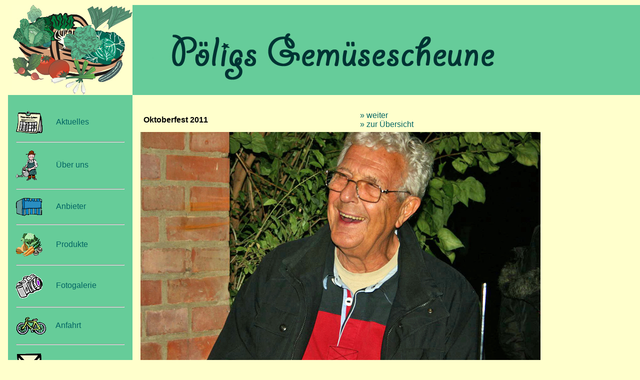

--- FILE ---
content_type: text/html; charset=UTF-8
request_url: https://poelig-wf.de/fotogalerie/2011_oktoberfest_5933.php
body_size: 5083
content:
<!DOCTYPE HTML PUBLIC "-//W3C//DTD HTML 4.01 Transitional//EN"
"http://www.w3.org/TR/html4/loose.dtd">

<html>

<head>
 <meta name="description" content="P&ouml;ligs Gem&uuml;sescheune, Wolfenb&uuml;ttel">
 <meta name="author" content="Elke Schmidt">
 <meta name="keywords" content="P&ouml;ligs Gem&uuml;sescheune, Wolfenb&uuml;ttel, Hans-Martin P&ouml;lig, Gem&uuml;se, G&auml;rtner, G&auml;rtnerei">
 <meta http-equiv="Content-Style-Type" content="text/css">
<link rel="shortcut icon" href="favicon.ico">
 <meta name="date" content="2011-10-17">
<title>P&ouml;ligs Gem&uuml;sescheune, Fotogalerie</title>
<link rel="stylesheet" href="../_format.css" type="text/css">
<meta http-equiv="content-type" content="text/html; charset=ISO-8859-1">
</head>

<body>


<link rel="stylesheet" type="text/css" href="../_format.css"></head>

<body>


<p style="margin-top:10px; margin-left:25px; margin-bottom:2em; height:180px; background-image:url(../_images/kopfleiste.jpg);">
<img src="../_images/logo_240x180.jpg" alt="" width="240" height="180" border="0">
</p><div id="navigation">

<!-- Beginn Navigation -->

<p>
<a href="../index.php"><img src="../_images/termine.gif" alt="" width="53" height="45" border="0" style="vertical-align:middle; margin-right:1em; text-decoration:none;"></a>
<a href="../index.php" style="margin-left:7px;">Aktuelles</a>
</p>


<hr>

<p>
<a href="../ueber_uns.php" title="&Uuml;ber uns"><img src="../_images/ueber_uns.gif" alt="" width="44" height="60" border="0" style="vertical-align:middle; margin-right:1em; text-decoration:none;"></a>
<a href="../ueber_uns.php" style="margin-left:16px;">&Uuml;ber uns</a>
</p>


<hr>

<p>
<a href="../anbieter.php"><img src="../_images/anbieter.gif" alt="" width="53" height="37" border="0" style="vertical-align:middle; margin-right:1em; text-decoration:none;"></a>
<a href="../anbieter.php" style="margin-left:7px;">Anbieter</a>
</p>


<hr>

<p>
<a href="../produkte.php"><img src="../_images/produkte.gif" alt="" width="53" height="47" border="0" style="vertical-align:middle; margin-right:1em; text-decoration:none;"></a>
<a href="../produkte.php" style="margin-left:7px;">Produkte</a>
</p>

<!--
<hr>

<p>
<a href="../bestellung.php"><img src="../_images/bestellung.gif" alt="" width="53" height="51" border="0" style="vertical-align:middle; margin-right:1em; text-decoration:none;"></a>
<a href="../bestellung.php" style="margin-left:7px;">Bestellung</a>
</p>
-->

<hr>

<p>
<a href="../fotogalerie.php"><img src="../_images/fotogalerie.gif" alt="" width="53" height="50" border="0" style="vertical-align:middle; margin-right:1em; text-decoration:none;"></a>
<a href="../fotogalerie.php" style="margin-left:7px;">Fotogalerie</a>
</p>


<hr>

<p>
<a href="../anfahrt.php"><img src="../_images/anfahrt.gif" alt="" width="60" height="41" border="0" style="vertical-align:middle; margin-right:1em; text-decoration:none;"></a>
<a href="../anfahrt.php">Anfahrt</a>
</p>


<hr>

<p>
<a href="../kontakt.php"><img src="../_images/kontakt.gif" alt="" width="53" height="41" border="0" style="vertical-align:middle; margin-right:1em; text-decoration:none;"></a>
<a href="../kontakt.php" style="margin-left:7px;">Impressum</a>
</p>


<hr>

<p>
<a href="../datenschutz.php"><img src="../_images/paragraf.png" alt="" width="44" height="43" border="0" style="vertical-align:middle; margin-right:1em; text-decoration:none;"></a>
<a href="../datenschutz.php" style="margin-left:7px;">&nbsp;&nbsp;Datenschutz</a>
</p>


<!--
<hr>
<p>
<a href="http://www.cafe-verum.de" style="margin-left:7px; text-decoration:none;" target="_blank">
<img src="_images/cafe-verum.png" alt="" width="53" height="49" border="0"  style="vertical-align:middle; margin-right:1em; text-decoration:none;">
</a>
<a href="http://www.cafe-verum.de" style="margin-left:7px;" target="_blank">
G&auml;rtnereicaf&eacute;<br><span style="margin-left:87px;">Verum</span>
</a>
</p>
-->


</div>
<div id="inhalt">

<a name="inhalt_beginn" style="display: none;">&nbsp;</a>

<!-- Beginn Inhalt -->

<table summary="Navigation Fotogalerie" cellspacing="6" cellpadding="0" style="width:100%;">
	<tr>
		<td><strong>Oktoberfest 2011</strong></td>
		<td><a href="2011_oktoberfest_5947.php">&raquo; weiter</a><br>
				<a href="../fotogalerie.php#2011_oktoberfest">&raquo; zur &Uuml;bersicht</a></td>
</td>
	</tr>
</table>

<img src="2011_oktoberfest_5933.jpg" alt="" width="800" height="534" border="0">

<p>
&nbsp;
</p>




<!-- Fusszeile, nicht aendern!!! -->

<p style="clear:both;">&nbsp;</p>

<hr>

<table summary="Kontakt, Druckversion" cellspacing="4" cellpadding="0" style="width:100%;">
  <colgroup width="210" span="3"></colgroup>
	<tr>
		<td><a href="mailto:gemuesescheune@poelig-wf.de">gemuesescheune@poelig-wf.de</a></td>
		<td style="text-align:center;"><a href="../kontakt.php" title="Impressum">Impressum</a></td>
		
		<td style="text-align:right;"><a
href="./2011_oktoberfest_5933.php?druck=true" title="Druckversion dieser Seite - &ouml;ffnet im neuen Fenster" target="_blank">Druckversion dieser Seite</a></td>

	</tr>
</table>


<p>&nbsp;</p>


</div>
</body>
</html>

--- FILE ---
content_type: text/css
request_url: https://poelig-wf.de/_format.css
body_size: 2652
content:
/***********************************/
/* Farben                          */
/* blau 			#003366            */
/* orange 		#ff8c00            */
/* gelb        	#ffcc00            */
/* hellgelb 	#ffffcc            */
/* hellgrau     #f2f2f2            */
/* dunkelgrau 	#c1c1c1			   */
/* Hintergrund  #f0f0f0		
/* gruen			#339966	   */
/***********************************/

body
        {
        margin: 0;
    	padding: 0;
        /*background-image:url(_images/back_hellgrau.jpg);*/
        background-color:#ffffcc;
        color: #000000;
        font-size: 1em;
        font-family: arial,helvetica,verdana,sans-serif;
        }


#unsichtbar
        {
    	display: none;
        margin: 0;
    	padding: 0;
    	}


#inhalt
        {
        padding:1em;
        position: absolute;
        position: absolute;
        top: 200px;
		margin-left:265px;
        min-height:30.5em;
        min-width:30em;
        margin-right: 2em;
        }


#navigation
        {
        background-color:#66cc99;
        padding:1em;
        position: absolute;
        top: 190px;
		margin-left: 1em;
        width:217px;
        }


h1, h2, h3, h4, h5, h6, p, th, td, li, a
        {
        font-family: arial,helvetica,verdana,sans-serif;
        color:#003333;
        }


h1
        {
        font-size: 1.5em;
        }


h2
        {
        font-size: 1.4em;
        }


h3
        {
        font-size: 1.3em;
        }


h4
        {
        font-size: 1.2em;
        }


h5
        {
        font-size: 1.1em;
        }


h6
        {
        font-size: 1em;
        }

.alert  {
        color: red;
        }

p, th, td, tr, li, a, table
        {
        font-size: 1em;
        }


p, th, td, li
        {
        color: #000000;
        }

/*
td em
	{
	color:#000000;
	font-style:italic;
    font-size: 0.9em;
	}
*/


a:link
    {
    text-decoration:none;
        color: #006363;
        font-size: 1em;
        border: 0;
    }


a:visited
    {
    text-decoration:none;
        color: #006363;
        font-size: 1em;
        border: 0;
    }


a:hover
    {
    text-decoration:underline;
        color: #006363; 
        font-size: 1em;
        border: 0;
    }



a:active
    {
    text-decoration:dashed;
        color: #006363;
        font-size: 1em;
        border: 0;
    }
    
img
    {
        border: 0;
    }
    


.border
    {
        border: 1px solid #c0c0c0;
    }
    
    
.bestell-tab
	{

	}
    
    
.bestell-td
	{
    border-top: 1px solid #c0c0c0;
/*
    border-bottom: 1px solid #c0c0c0;
*/
    padding-top: 5px;
    padding-bottom: 5px;
    margin-top: 0px;
    margin-bottom: 0px;
	}
    
    
.bestell-th
	{
    border-top: 1px solid #c0c0c0;
	font-weight:bold;
	line-height:4em;
	vertical-align:bottom;
	}



.unsichtbar
        {
        display:none;
        }